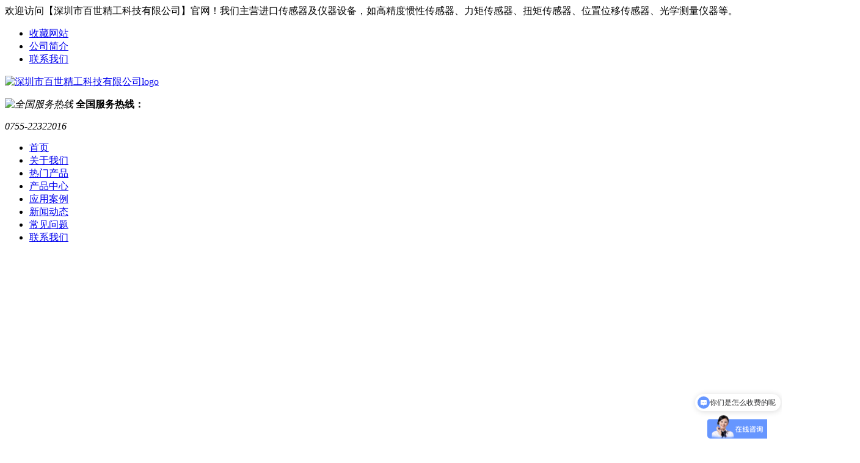

--- FILE ---
content_type: text/html; charset=utf-8
request_url: https://www.bsfines.com/tag/505
body_size: 6908
content:
<!DOCTYPE html PUBLIC "-//W3C//DTD XHTML 1.0 Transitional//EN" "http://www.w3.org/TR/xhtml1/DTD/xhtml1-transitional.dtd">
<html xmlns="http://www.w3.org/1999/xhtml">

<head>
  <script>
var _hmt = _hmt || [];
(function() {
  var hm = document.createElement("script");
  hm.src = "https://hm.baidu.com/hm.js?6d9b9b2bf078b6f4d1f9678362e163a1";
  var s = document.getElementsByTagName("script")[0]; 
  s.parentNode.insertBefore(hm, s);
})();
</script>

<meta http-equiv="Content-Type" content="text/html; charset=utf-8" />
<meta http-equiv="Content-Security-Policy" content="upgrade-insecure-requests">
<title>电容式传感器的优点 - 百世精工科技</title>
<meta name="keywords" content="">
<meta name="description" content="">
<link rel="shortcut icon" href="/storage/images/20230418/20230418182558_37473.jpg">
<meta name="location" content="province=;city=">


                
                <link href="/storage/tpl/my_2/css/newsrelated.css" rel="stylesheet" type="text/css" />
                <link charset="utf-8" href="/storage/tpl/my_2/css/indexcss.css" rel="stylesheet" type="text/css"  />
                <script language="JavaScript" type="text/javascript" src="/storage/tpl/my_2/js/indexjs.js"></script>
                <link href="/storage/tpl/my_2/css/headcss.css" rel="stylesheet" type="text/css" />
                

            
<meta http-equiv="Cache-Control" content="no-transform" />
<meta http-equiv="Cache-Control" content="no-siteapp" />
</head>

<body onload="themax();init();">

<meta name="viewport" content="width=1400, initial-scale=1.0, maximum-scale=1.0, user-scalable=no">
<link rel="stylesheet" href="/storage/tpl/my_2/css/promotion_index.css">
<script src="/storage/tpl/my_2/js/jquery-1.8.3.min.js"></script> 
<script src="/storage/tpl/my_2/js/superslide.2.1.1.js"></script> 
<script src="/storage/tpl/my_2/js/web.js"></script>
<link rel="stylesheet" href="/storage/tpl/my_2/css/icofont.css">
<link rel="stylesheet" href="/storage/tpl/my_2/css/allbag.css">
<script src="/storage/tpl/my_2/js/page.js"></script>
   <!-- 抬头 -->
<div id="top">
  <div class="wel">
    <div class="page">
      <div class="wb_le fl">欢迎访问【深圳市百世精工科技有限公司】官网！我们主营进口传感器及仪器设备，如高精度惯性传感器、力矩传感器、扭矩传感器、位置位移传感器、光学测量仪器等。</div>
      <div class="wb_ri fr">
        <ul class="lb">
          <li><a href="javascript:void(0)" onClick="javascript:addFavorite2()">收藏网站</a></li>
          <li><a href="/about.html">公司简介</a></li>
          <li><a href="/contact.html">联系我们</a></li>
        </ul>
      </div>
      <div class="cl"></div>
    </div>
  </div>
  <div class="head ov">
    <div class="hd_box page">
      <div class="logo fl"> <a href="/"><img src="/storage/images/20230418/20230418142922_28570.png" alt="深圳市百世精工科技有限公司logo"></a> </div>
      <div class="ggy fl"></div>
      <div class="hd_tel fr">
        <p> <i><img src="/storage/tpl/my_2/picture/20210728175025_305103551.png" alt="全国服务热线"></i> <b>全国服务热线：</b> </p>
        <em>0755-22322016</em> </div>
      <div class="cl"></div>
    </div>
  </div>
</div>
<script type="text/jscript">
function addFavorite2() {
var url = window.location;
var title = document.title;
var ua = navigator.userAgent.toLowerCase(); 
if (ua.indexOf("360se") > -1) {
alert("由于360浏览器功能限制，请按 Ctrl+D 手动收藏！");
}
else if (ua.indexOf("msie 8") > -1) {
window.external.AddToFavoritesBar(url, title); //IE8
}
else if (document.all) {
try{
window.external.addFavorite(url, title);
}catch(e){
alert('您的浏览器不支持,请按 Ctrl+D 手动收藏!');
}
}
else if (window.sidebar) {

window.sidebar.addPanel(title, url, "");
}
else {
alert('您的浏览器不支持,请按 Ctrl+D 手动收藏!	');
}
}
</script> 
<!-- 导航 -->
<div class="nav_bg ov">
  <div class="nav page">
    <ul class="lb">
      <li class=""><a href="/"   >首页</a></li><li class=""><a href="/about.html"   >关于我们</a></li><li class=""><a href="/p/1"   >热门产品</a></li><li class=""><a href="/product.html"   >产品中心</a></li><li class=""><a href="/a/10"   >应用案例</a></li><li class=""><a href="/a/18"   >新闻动态</a></li><li class=""><a href="/a/21"   >常见问题</a></li><li class=""><a href="/contact.html"   >联系我们</a></li>
    </ul>
  </div>
</div>
<script>
$(document).ready(function() {
	$(".nav li a").wrapInner( '<span class="out"></span>' );
	$(".nav li a").each(function() {
		$( '<span class="over">' +  $(this).text() + '</span>' ).appendTo( this );
	});
	$(".nav li a").hover(function() {
		$(".out",	this).stop().animate({'top':	'60px'},	300); // move down - hide
		$(".over",	this).stop().animate({'top':	'0px'},		300); // move down - show
	}, function() {
		$(".out",	this).stop().animate({'top':	'0px'},		300); // move up - show
		$(".over",	this).stop().animate({'top':	'-65px'},	300); // move up - hide
	});
});
</script>

<script>
var _hmt = _hmt || [];
(function() {
  var hm = document.createElement("script");
  hm.src = "https://hm.baidu.com/hm.js?ca71b2e5e99d30407527a0c60298a77e";
  var s = document.getElementsByTagName("script")[0]; 
  s.parentNode.insertBefore(hm, s);
})();
</script>
<div class="nban ov"></div>


<style>
#search_bg{height: auto;}
    .gy{max-width: 1400px;margin: 0 auto;width:100%;}
@media screen and (max-width: 1600px){
    .gy{width:calc(100% - 100px) !important;}
}
.sea_c {max-width: 1400px;margin: 0 auto;display: flex; justify-content: space-between; height: 62px; align-items: center; position: relative;}
    #infoname { width: 282px; outline: none; border: none; background: transparent;    color: #666 !important; font-size: 14px;}
    .search_rr { position: relative; display: flex; align-items: center; border-bottom: 3px solid #0060ba; height: 96px;}
    .zz { display: flex; align-items: center; justify-content: flex-end; height: 43px;}
.zz input { width: 22px;}
    .yc_box{width: 304px;float: right;}
</style>

<div class="gy">
<div class="yc_box">
		<form method="get" action="/so_product">
		  <ul>
			<li id="search_bg" class="search_rr">
                  <input type="text" name="keyword" placeholder="请输入搜索关键词" value=""  id="infoname"  size="16" style="margin: 1px 0;" >
			  <div class="zzs">
                  <button type="submit" name="submit" value="Submit" class="btns"><img src="/storage/tpl/my_2/images/20220222095316_695023393.png" alt="热门搜索"></button>
			  </div>
			</li>
		  </ul>
	</form>
	  </div>
</div>

  
<style>
.nban{background: url(/storage/tpl/my_2/images/20210804174000_513876509.jpg) no-repeat center;height: 430px;}

.nyxqnewsbg {background: #fff !important;padding:0 !important;}
.nyxqnews_left, .nywenzhang {background: #f1f1f1 !important;}
.nyxqnews{width:1400px  !important;}
.nyxqnewsfanhui{left: -1158px !important;}
.nyxqnews_left{width:76% !important;}
.nyxqnews_left .nyxqnews_leftpage {
    width: 100%;
    margin-left: 0;
}
.nei_news,.nei_news p,.nyxqnews_leftcont div{line-height: 30px;font-size: 15px;}
.nyxqnews_leftcont span{line-height: 30px;}
.nyxqnews_leftcont img {
    margin: 20px auto 0;
    display: block;
}

.nyxqnews_leftcont p{ line-height:36px;}
.nyxqnews_leftcont img{ margin:0 auto !important; width:600px !important;}
.nban_txt{display: none;}

.nban:before{background: rgba(22,16,7,0.1);}

</style>

  
<div id="bodycon">
	<div id="left">
	
      
	</div>
    <div id="center">
	
      
<strong class="strong_title"></strong>

<div id="bodycontent" class="mianbxContent" style="height:25px;width:90%;text-align:right;">您的位置:
<a href="/">首页</a> -> <a href="https://www.bsfines.com/tag/505">电容式传感器的优点 </a>
                
</div>
                
		<div id="bodycontent">
 <div class="nswsfenlei_2019"><ul>
   
     <li class=""><a href="https://www.bsfines.com/a/19" title="传感器知识">传感器知识</a></li><li class=""><a href="https://www.bsfines.com/a/20" title="行业资讯">行业资讯</a></li><li class=""><a href="https://www.bsfines.com/a/21" title="常见问题">常见问题</a></li>
	
</ul></div>
		<div  style="width:1400px; text-align:left;" class="news_box_lbm">
<style>.nynews{width:100%; margin: 0 auto; }    
.nynews-list{width:100%; height:auto; padding:3.2% 3%; margin: 50px auto; box-shadow: 0 0 1px #aaa;box-sizing:border-box; position: relative; transition: all 0.3s ease-out; -webkit-transition: all 0.3s ease-out;}
.nynews-date{float: left; width:9%; padding:4% 3% 0 0; text-align: right; font-size: 16px; font-weight: bold; font-family: sans-serif; color:#999; }
.nynews-date b{ font-size: 34px;  color:#000; line-height:40px;}
.nynews-photo{float: left; width:20%; height: auto; overflow: hidden;}
.nynews-photo img{width: 100%; transition: all 0.5s ease-out;  -webkit-transition: all 0.5s ease-out;}
.nynews-content{float: left; width:59%; padding-left:2%;}
.nynews-title{ font-size: 20px; font-weight: bold; color: #222; line-height: 40px; padding-bottom:0.6vw;}
.nynews-text{ font-size: 15px; line-height:28px; color: #666;}
.nynews-more{float: right;width:60px; height: 60px; line-height:60px; margin-top:4%; font-size: 20px; color: #fff; font-family:serif; font-weight: bold; background: #e5e5e5; border-radius: 100%; text-align: center; transition: all 0.5s ease-out;  -webkit-transition: all 0.5s ease-out;} 
.nynews-list:hover{box-shadow: 0 26px 50px -6px rgba(97, 105, 113, 0.3); transform: translateY(-5px); -webkit-transform: translateY(-5px);}
.nynews-list:hover .nynews-photo img{transform: scale(1.05);  -webkit-transform: scale(1.05)}
.nynews-list:hover .nynews-title{color:#0d4486;}
.nynews-list:hover .nynews-more{background: #0d4486; transform: translateX(6px); -webkit-transform: translateX(6px);}
.clear{ clear:both;}</style>
          
          <div class="nynews">
           
            
            <div class="nynews-list">
       <a href="https://www.bsfines.com/a/121.html" title="电容式传感器的特征特点、优点缺点及应用">
            <div class="nynews-date">
                <b>09</b>
                <p>2023-06</p>
            </div>
            <div class="nynews-photo">
                <img src="/storage/article/20230609/2023060992270_48971.jpg" alt="电容式传感器的特征特点、优点缺点及应用"  height="140">
            </div>
            <div class="nynews-content">
                <p class="nynews-title">电容式传感器的特征特点、优点缺点及应用</p>
                <span class="nynews-text">电容式传感器的特点包括以下内容。这些传感器可以感应通过机械限位开关无法注意到的小型或轻型物体。这些传 ...</span>
            </div>
            <div class="nynews-more">></div>
        </a>
        <div class="clear"></div>
</div>        
            

            
</div><div class="clear"></div></div></div>
<div class="pages_box" id="bodycontent">
          
      </div>
	</div>
    <div id="right">
		
		<script>

		var navLi = $('.nav>ul>li'),mianA = $('.mianbxContent>a'),falg = false;
		for(var i = mianA.index();i >= 0; i--){
			var thisText = mianA.eq(i).text(),thisHref = mianA.eq(i).attr('href').indexOf('#') != -1 ? mianA.eq(i).attr('href').substring(0,mianA.eq(i).attr('href').indexOf('#')) : mianA.eq(i).attr('href');
			navLi.each(function(){
				if(falg){
					return false;
				}
				$(this).html().indexOf(thisHref) != -1 ||
				$(this).html().indexOf(thisText) != -1 ?
				falg = true && $(this).addClass('cur').siblings().removeClass('cur') :
				falg = false;
			})
		}

</script>
	</div>
	<div class="clear"></div>
</div>

  
<div id="copy"></div>

   <div class="copy ov">
  <div class="copy_box">
    <div class="copy_left">
      <div class="copy_txt">联系我们</div>
      <div class="copy_con"> 电　话：0755-22322016<br>
        联系人：19066390079（微信同步）<br>
        邮　箱：3957248201@qq.com<br>
        地　址：深圳市龙岗区平湖街道禾花社区佳业工业园3栋4楼1-2<br>
        网　址：https://www.bsfines.com </div>
    </div>
    <div class="copy_line"></div>
    <div class="copy_middle">
      <div class="copy_txt">网站导航</div>
      <div class="copy_nav">
        <ul>
          <li><a href="/"   >首页</a></li><li><a href="/about.html"   >关于我们</a></li><li><a href="/contact.html"   >联系我们</a></li><li><a href="/products.html"   >产品中心</a></li><li><a href="/p/28"   >加速度计</a></li><li><a href="/p/6"   >六轴力矩传感器</a></li><li><a href="/p/39"   >拉绳位移传感器</a></li><li><a href="/p/38"   >激光位移传感器</a></li><li><a href="/p/2"   >惯性传感器</a></li><li><a href="/p/5"   >力扭矩传感器</a></li><li><a href="/p/7"   >位置位移传感器</a></li><li><a href="/p/8"   >LVDT位移传感器</a></li> 
        </ul>
      </div>
    </div>
    <div class="copy_line1"></div>
    <div class="copy_right"  data-aos="fade-left">
      <div class="copy_txt1">二维码</div>
      <div class="copy_code">
        <div class="copy_photo"><img src="/storage/images/20230417/20230417143736_11051.jpg" width="120" height="120" alt="">
          <div class="copy_sub">【微信咨询】</div>
        </div>
        <!--
        <div class="copy_photo">
          <img src="/storage/images/20230414/20230414174048_74704.jpg" width="120" height="120" alt="">
          <div class="copy_sub">【微信公众号】</div>
        </div>
        -->
      </div>
    </div>
    <div class="copy_line2"></div>
  </div>
  <div class="copy_tab">
    <div class="copy_bottom">深圳市百世精工科技有限公司 © Copyright 2024  　<a href="/sitemap.xml" target="_blank">SITMAP</a>　<a href="/sitemap.txt" target="_blank">TXTMAP</a>　<a href="http://beian.miit.gov.cn/" rel="nofollow" target="_blank">粤ICP备2023038174号</a> </div>
  </div>
</div>
<script src="/storage/tpl/my_2/js/jquery.waypoints.min.js"></script> 
<script src="/storage/tpl/my_2/js/jquery.countup.min.js"></script> 
<script type="text/javascript">
    $('.counter').countUp();
</script>
<link rel="stylesheet" href="/storage/tpl/my_2/css/animate.min.css">
<script src="/storage/tpl/my_2/js/wow.min.js"></script> 
<script>
    var wow = new WOW({
        offset: 150
    });
    if (!(/msie [6|7|8|9]/i.test(navigator.userAgent))){
      new WOW().init();
    };
</script>




<!-- 在线客服 -->
<link rel="stylesheet" href="/storage/tpl/my_2/css/font_2265165_po6kdc9718k.css">
<script src="/storage/tpl/my_2/js/font_2265165_po6kdc9718k.js"></script>



<!-- 客服 -->
<div class="y-kefu-box y-kefu-box01">
	<div class="show-status"> 
		<!--QQ--> 
		<span class="kf-close-btn kf-icon"></span>
		<a href="http://wpa.qq.com/msgrd?v=3&uin=3957248201&site=qq&menu=yes" target="_blank" class="kf-zixun">
			<i class="kf-icon"></i>咨询
		</a> 
		
		<!--电话-->
		<div class="kf-mobile hver"> <i class="kf-icon"></i>
			<p>电话</p>
			<div class="mobile-infos" style="display: none; left: 90px; opacity: 0;">
				<b class="right">
					<i class="right-arrow1"></i>
					<i class="right-arrow2"></i>
				</b>
				<div class="online1"> <i class="kf-icon"></i>
					<span>业务咨询：</span>
					<p>19066390079</p>
				</div>
			</div>
		</div>
		<!--微信-->
		<div class="kf-weChat hver">
			<i class="kf-icon"></i>
			<p>微信</p>
			<div class="y-ewm-box clearfixs" style="display: none; left: 90px; opacity: 0;">
				<b class="right">
					<i class="right-arrow1"></i>
					<i class="right-arrow2"></i>
				</b>
				<div class="y-ewm-img1 fl">
					<img src="/storage/images/20230417/20230417143736_11051.jpg" alt="二维码">
					<p>关注微信联系我</p>
				</div>
			</div>
		</div>
		
		<!-- 微信公众号 
		<div class="kf-weChat hver">
			<i class="kf-icon"></i>
			<p>公众号</p>
			<div class="y-ewm-box clearfixs" style="display: none; left: 90px; opacity: 0;">
				<b class="right">
					<i class="right-arrow1"></i>
					<i class="right-arrow2"></i>
				</b>
				<div class="y-ewm-img1 fl">
					<img src="/storage/tpl/my_2/picture/20181128175327_288338475.jpg" alt="二维码">
					<p>关注微信公众号</p>
				</div>
			</div>
		</div>
		-->
		

		<!--回顶--> 
		<a href="javascript:;" class="back-top hver" id="yBackTop" style="display: none;"><i class="kf-icon"></i>
		<p>回顶</p>
		</a> </div>
	<div class="hide-status" id="hideStatus" style="display: none;">
		<div class="kf-zixun"><i class="kf-icon"></i>咨询</div>
	</div>
</div>
<script type="text/javascript">
  $('.kf-mobile').hover(function(){
    $(this).children('div').stop().show().animate({left:'-275px',opacity:1}, 400);
  },function(){
    $(this).children('div').stop().animate({right:'275px',opacity:0}, 400,function(){$(this).hide()});
  })
   $('.kf-weChat').hover(function(){
    $(this).children('div').stop().show().animate({left:'-170px',opacity:1}, 400);
  },function(){
    $(this).children('div').stop().animate({right:'170px',opacity:0}, 400,function(){$(this).hide()});
  })
  $('.y-kefu-box01 .kf-close-btn').on('click',function(){
    $(this).parent().animate({left:'55px'}, 400,function(){
      $(this).hide().next().show().animate({left:'0'}, 400);
    });
  })
  $('#hideStatus').on('click',function(){
    $(this).animate({left:'55px'}, 400,function(){
      $(this).hide().prev().show().animate({left:'0'}, 400);
    });
  })

  //返回顶部
  var yWin = $(window).scrollTop();
  var isShow = true;
  $(window).scroll(function(){
    yWin = $(window).scrollTop();
    console.log(yWin);
    if(yWin > 500){
      if(isShow){
        isShow = false;
        $('#yBackTop').show().animate({left:'0'}, 400);
      }
    }
    if(yWin < 500){
      if(!isShow){
        isShow = true;
        $('#yBackTop').animate({left:'55px'}, 400,function(){$(this).hide();});
      }
    }
  })
  $('#yBackTop').on('click',function(){
    $('html,body').animate({'scrollTop':0}, 800);
  })
</script> 
            
<script>
var _hmt = _hmt || [];
(function() {
  var hm = document.createElement("script");
  hm.src = "https://hm.baidu.com/hm.js?ca71b2e5e99d30407527a0c60298a77e";
  var s = document.getElementsByTagName("script")[0]; 
  s.parentNode.insertBefore(hm, s);
})();
</script>
</body>
</html><div style="text-align:center;display:none;"><span>Processed in 0.074992 Second ,&nbsp;53 querys.</span></div><div style="display:none;" id="__crond"><script type="text/javascript">(function(){setTimeout(()=>{document.getElementById("__crond").insertAdjacentHTML("afterBegin","<img src=\"/index.php?m=web&c=api&a=crond\" height=0/>")},1000)})();</script></div>